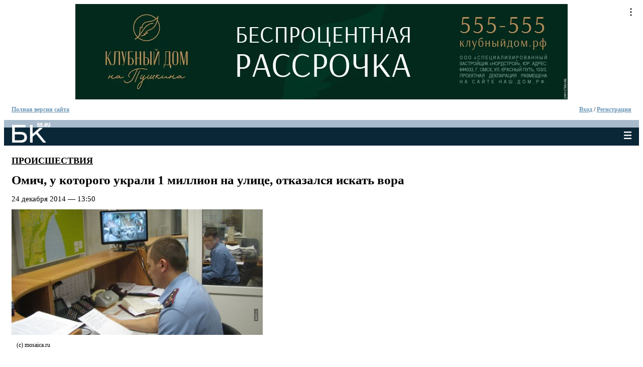

--- FILE ---
content_type: text/html; charset=utf-8
request_url: https://m.bk55.ru/news/article/44051/
body_size: 25696
content:
<!DOCTYPE html>
<html lang="ru">
<head>

<meta http-equiv="Content-Type" content="text/html; charset=utf-8">
<!-- 
	This website is powered by TYPO3 - inspiring people to share!
	TYPO3 is a free open source Content Management Framework initially created by Kasper Skaarhoj and licensed under GNU/GPL.
	TYPO3 is copyright 1998-2010 of Kasper Skaarhoj. Extensions are copyright of their respective owners.
	Information and contribution at http://typo3.com/ and http://typo3.org/
-->

<base href="https://m.bk55.ru/">


<meta name="generator" content="TYPO3 4.4 CMS">

<link rel="stylesheet" type="text/css" href="typo3temp/stylesheet_379314d941.css?1731325709" media="all">






<title>Омич, у которого украли 1 миллион на улице, отказался искать вора | Последние Новости Омска и Омской области | БК55</title>

<meta name="description" content="Омич, у которого украли 1 миллион на улице, отказался искать вора: Потерпевший неожиданно отказался давать показания и заявил, что произошло недоразумение." />

<meta name="keywords" content="кража, розыск, нападение, отказался, слезоточивый газ, миллион рублей, отказался, что, неожиданно, заявил, недоразумение, произошло, этого, показания, полицию, давать" />

<link rel="canonical" href="https://bk55.ru/news/article/44051/" >

<meta property="og:site_name"                content="БК55 - Последние Новости Омска и Омской области." />
<meta property="og:url"                content="https://bk55.ru/news/article/44051/" />
<meta property="og:type"               content="article" />
<meta property="og:title"              content="Омич, у которого украли 1 миллион на улице, отказался искать вора" />
<meta property="og:description"        content="Потерпевший неожиданно отказался давать показания и заявил, что произошло недоразумение." />
<meta property="og:image"     content="https://bk55.ru/fileadmin/bkinform/bk_info_big_44051.jpg" />
<meta property="og:image:width" content="285" />
<meta property="og:image:height" content="142" />

<meta property="fb:app_id" content="1976889169203083" /><link rel="shortcut icon" href="/fileadmin/icons/favicon.ico" />
<link rel="icon" href="/fileadmin/icons/favicon.ico" />
<link rel="apple-touch-icon" href="/fileadmin/icons/apple-touch-icon.png" />
<link rel="apple-touch-icon" sizes="57x57" href="/fileadmin/icons/apple-touch-icon-57x57.png" />
<link rel="apple-touch-icon" sizes="72x72" href="/fileadmin/icons/apple-touch-icon-72x72.png" />
<link rel="apple-touch-icon" sizes="76x76" href="/fileadmin/icons/apple-touch-icon-76x76.png" />
<link rel="apple-touch-icon" sizes="114x114" href="/fileadmin/icons/apple-touch-icon-114x114.png" />
<link rel="apple-touch-icon" sizes="120x120" href="/fileadmin/icons/apple-touch-icon-120x120.png" />
<link rel="apple-touch-icon" sizes="144x144" href="/fileadmin/icons/apple-touch-icon-144x144.png" />
<link rel="apple-touch-icon" sizes="152x152" href="/fileadmin/icons/apple-touch-icon-152x152.png" />
<meta http-equiv="X-UA-Compatible" content="IE=edge"><script type="text/javascript">(window.NREUM||(NREUM={})).init={ajax:{deny_list:["bam.nr-data.net"]},feature_flags:["soft_nav"]};(window.NREUM||(NREUM={})).loader_config={licenseKey:"538bf58ae6",applicationID:"36011174",browserID:"36089968"};;/*! For license information please see nr-loader-rum-1.308.0.min.js.LICENSE.txt */
(()=>{var e,t,r={163:(e,t,r)=>{"use strict";r.d(t,{j:()=>E});var n=r(384),i=r(1741);var a=r(2555);r(860).K7.genericEvents;const s="experimental.resources",o="register",c=e=>{if(!e||"string"!=typeof e)return!1;try{document.createDocumentFragment().querySelector(e)}catch{return!1}return!0};var d=r(2614),u=r(944),l=r(8122);const f="[data-nr-mask]",g=e=>(0,l.a)(e,(()=>{const e={feature_flags:[],experimental:{allow_registered_children:!1,resources:!1},mask_selector:"*",block_selector:"[data-nr-block]",mask_input_options:{color:!1,date:!1,"datetime-local":!1,email:!1,month:!1,number:!1,range:!1,search:!1,tel:!1,text:!1,time:!1,url:!1,week:!1,textarea:!1,select:!1,password:!0}};return{ajax:{deny_list:void 0,block_internal:!0,enabled:!0,autoStart:!0},api:{get allow_registered_children(){return e.feature_flags.includes(o)||e.experimental.allow_registered_children},set allow_registered_children(t){e.experimental.allow_registered_children=t},duplicate_registered_data:!1},browser_consent_mode:{enabled:!1},distributed_tracing:{enabled:void 0,exclude_newrelic_header:void 0,cors_use_newrelic_header:void 0,cors_use_tracecontext_headers:void 0,allowed_origins:void 0},get feature_flags(){return e.feature_flags},set feature_flags(t){e.feature_flags=t},generic_events:{enabled:!0,autoStart:!0},harvest:{interval:30},jserrors:{enabled:!0,autoStart:!0},logging:{enabled:!0,autoStart:!0},metrics:{enabled:!0,autoStart:!0},obfuscate:void 0,page_action:{enabled:!0},page_view_event:{enabled:!0,autoStart:!0},page_view_timing:{enabled:!0,autoStart:!0},performance:{capture_marks:!1,capture_measures:!1,capture_detail:!0,resources:{get enabled(){return e.feature_flags.includes(s)||e.experimental.resources},set enabled(t){e.experimental.resources=t},asset_types:[],first_party_domains:[],ignore_newrelic:!0}},privacy:{cookies_enabled:!0},proxy:{assets:void 0,beacon:void 0},session:{expiresMs:d.wk,inactiveMs:d.BB},session_replay:{autoStart:!0,enabled:!1,preload:!1,sampling_rate:10,error_sampling_rate:100,collect_fonts:!1,inline_images:!1,fix_stylesheets:!0,mask_all_inputs:!0,get mask_text_selector(){return e.mask_selector},set mask_text_selector(t){c(t)?e.mask_selector="".concat(t,",").concat(f):""===t||null===t?e.mask_selector=f:(0,u.R)(5,t)},get block_class(){return"nr-block"},get ignore_class(){return"nr-ignore"},get mask_text_class(){return"nr-mask"},get block_selector(){return e.block_selector},set block_selector(t){c(t)?e.block_selector+=",".concat(t):""!==t&&(0,u.R)(6,t)},get mask_input_options(){return e.mask_input_options},set mask_input_options(t){t&&"object"==typeof t?e.mask_input_options={...t,password:!0}:(0,u.R)(7,t)}},session_trace:{enabled:!0,autoStart:!0},soft_navigations:{enabled:!0,autoStart:!0},spa:{enabled:!0,autoStart:!0},ssl:void 0,user_actions:{enabled:!0,elementAttributes:["id","className","tagName","type"]}}})());var p=r(6154),m=r(9324);let h=0;const v={buildEnv:m.F3,distMethod:m.Xs,version:m.xv,originTime:p.WN},b={consented:!1},y={appMetadata:{},get consented(){return this.session?.state?.consent||b.consented},set consented(e){b.consented=e},customTransaction:void 0,denyList:void 0,disabled:!1,harvester:void 0,isolatedBacklog:!1,isRecording:!1,loaderType:void 0,maxBytes:3e4,obfuscator:void 0,onerror:void 0,ptid:void 0,releaseIds:{},session:void 0,timeKeeper:void 0,registeredEntities:[],jsAttributesMetadata:{bytes:0},get harvestCount(){return++h}},_=e=>{const t=(0,l.a)(e,y),r=Object.keys(v).reduce((e,t)=>(e[t]={value:v[t],writable:!1,configurable:!0,enumerable:!0},e),{});return Object.defineProperties(t,r)};var w=r(5701);const x=e=>{const t=e.startsWith("http");e+="/",r.p=t?e:"https://"+e};var R=r(7836),k=r(3241);const A={accountID:void 0,trustKey:void 0,agentID:void 0,licenseKey:void 0,applicationID:void 0,xpid:void 0},S=e=>(0,l.a)(e,A),T=new Set;function E(e,t={},r,s){let{init:o,info:c,loader_config:d,runtime:u={},exposed:l=!0}=t;if(!c){const e=(0,n.pV)();o=e.init,c=e.info,d=e.loader_config}e.init=g(o||{}),e.loader_config=S(d||{}),c.jsAttributes??={},p.bv&&(c.jsAttributes.isWorker=!0),e.info=(0,a.D)(c);const f=e.init,m=[c.beacon,c.errorBeacon];T.has(e.agentIdentifier)||(f.proxy.assets&&(x(f.proxy.assets),m.push(f.proxy.assets)),f.proxy.beacon&&m.push(f.proxy.beacon),e.beacons=[...m],function(e){const t=(0,n.pV)();Object.getOwnPropertyNames(i.W.prototype).forEach(r=>{const n=i.W.prototype[r];if("function"!=typeof n||"constructor"===n)return;let a=t[r];e[r]&&!1!==e.exposed&&"micro-agent"!==e.runtime?.loaderType&&(t[r]=(...t)=>{const n=e[r](...t);return a?a(...t):n})})}(e),(0,n.US)("activatedFeatures",w.B)),u.denyList=[...f.ajax.deny_list||[],...f.ajax.block_internal?m:[]],u.ptid=e.agentIdentifier,u.loaderType=r,e.runtime=_(u),T.has(e.agentIdentifier)||(e.ee=R.ee.get(e.agentIdentifier),e.exposed=l,(0,k.W)({agentIdentifier:e.agentIdentifier,drained:!!w.B?.[e.agentIdentifier],type:"lifecycle",name:"initialize",feature:void 0,data:e.config})),T.add(e.agentIdentifier)}},384:(e,t,r)=>{"use strict";r.d(t,{NT:()=>s,US:()=>u,Zm:()=>o,bQ:()=>d,dV:()=>c,pV:()=>l});var n=r(6154),i=r(1863),a=r(1910);const s={beacon:"bam.nr-data.net",errorBeacon:"bam.nr-data.net"};function o(){return n.gm.NREUM||(n.gm.NREUM={}),void 0===n.gm.newrelic&&(n.gm.newrelic=n.gm.NREUM),n.gm.NREUM}function c(){let e=o();return e.o||(e.o={ST:n.gm.setTimeout,SI:n.gm.setImmediate||n.gm.setInterval,CT:n.gm.clearTimeout,XHR:n.gm.XMLHttpRequest,REQ:n.gm.Request,EV:n.gm.Event,PR:n.gm.Promise,MO:n.gm.MutationObserver,FETCH:n.gm.fetch,WS:n.gm.WebSocket},(0,a.i)(...Object.values(e.o))),e}function d(e,t){let r=o();r.initializedAgents??={},t.initializedAt={ms:(0,i.t)(),date:new Date},r.initializedAgents[e]=t}function u(e,t){o()[e]=t}function l(){return function(){let e=o();const t=e.info||{};e.info={beacon:s.beacon,errorBeacon:s.errorBeacon,...t}}(),function(){let e=o();const t=e.init||{};e.init={...t}}(),c(),function(){let e=o();const t=e.loader_config||{};e.loader_config={...t}}(),o()}},782:(e,t,r)=>{"use strict";r.d(t,{T:()=>n});const n=r(860).K7.pageViewTiming},860:(e,t,r)=>{"use strict";r.d(t,{$J:()=>u,K7:()=>c,P3:()=>d,XX:()=>i,Yy:()=>o,df:()=>a,qY:()=>n,v4:()=>s});const n="events",i="jserrors",a="browser/blobs",s="rum",o="browser/logs",c={ajax:"ajax",genericEvents:"generic_events",jserrors:i,logging:"logging",metrics:"metrics",pageAction:"page_action",pageViewEvent:"page_view_event",pageViewTiming:"page_view_timing",sessionReplay:"session_replay",sessionTrace:"session_trace",softNav:"soft_navigations",spa:"spa"},d={[c.pageViewEvent]:1,[c.pageViewTiming]:2,[c.metrics]:3,[c.jserrors]:4,[c.spa]:5,[c.ajax]:6,[c.sessionTrace]:7,[c.softNav]:8,[c.sessionReplay]:9,[c.logging]:10,[c.genericEvents]:11},u={[c.pageViewEvent]:s,[c.pageViewTiming]:n,[c.ajax]:n,[c.spa]:n,[c.softNav]:n,[c.metrics]:i,[c.jserrors]:i,[c.sessionTrace]:a,[c.sessionReplay]:a,[c.logging]:o,[c.genericEvents]:"ins"}},944:(e,t,r)=>{"use strict";r.d(t,{R:()=>i});var n=r(3241);function i(e,t){"function"==typeof console.debug&&(console.debug("New Relic Warning: https://github.com/newrelic/newrelic-browser-agent/blob/main/docs/warning-codes.md#".concat(e),t),(0,n.W)({agentIdentifier:null,drained:null,type:"data",name:"warn",feature:"warn",data:{code:e,secondary:t}}))}},1687:(e,t,r)=>{"use strict";r.d(t,{Ak:()=>d,Ze:()=>f,x3:()=>u});var n=r(3241),i=r(7836),a=r(3606),s=r(860),o=r(2646);const c={};function d(e,t){const r={staged:!1,priority:s.P3[t]||0};l(e),c[e].get(t)||c[e].set(t,r)}function u(e,t){e&&c[e]&&(c[e].get(t)&&c[e].delete(t),p(e,t,!1),c[e].size&&g(e))}function l(e){if(!e)throw new Error("agentIdentifier required");c[e]||(c[e]=new Map)}function f(e="",t="feature",r=!1){if(l(e),!e||!c[e].get(t)||r)return p(e,t);c[e].get(t).staged=!0,g(e)}function g(e){const t=Array.from(c[e]);t.every(([e,t])=>t.staged)&&(t.sort((e,t)=>e[1].priority-t[1].priority),t.forEach(([t])=>{c[e].delete(t),p(e,t)}))}function p(e,t,r=!0){const s=e?i.ee.get(e):i.ee,c=a.i.handlers;if(!s.aborted&&s.backlog&&c){if((0,n.W)({agentIdentifier:e,type:"lifecycle",name:"drain",feature:t}),r){const e=s.backlog[t],r=c[t];if(r){for(let t=0;e&&t<e.length;++t)m(e[t],r);Object.entries(r).forEach(([e,t])=>{Object.values(t||{}).forEach(t=>{t[0]?.on&&t[0]?.context()instanceof o.y&&t[0].on(e,t[1])})})}}s.isolatedBacklog||delete c[t],s.backlog[t]=null,s.emit("drain-"+t,[])}}function m(e,t){var r=e[1];Object.values(t[r]||{}).forEach(t=>{var r=e[0];if(t[0]===r){var n=t[1],i=e[3],a=e[2];n.apply(i,a)}})}},1738:(e,t,r)=>{"use strict";r.d(t,{U:()=>g,Y:()=>f});var n=r(3241),i=r(9908),a=r(1863),s=r(944),o=r(5701),c=r(3969),d=r(8362),u=r(860),l=r(4261);function f(e,t,r,a){const f=a||r;!f||f[e]&&f[e]!==d.d.prototype[e]||(f[e]=function(){(0,i.p)(c.xV,["API/"+e+"/called"],void 0,u.K7.metrics,r.ee),(0,n.W)({agentIdentifier:r.agentIdentifier,drained:!!o.B?.[r.agentIdentifier],type:"data",name:"api",feature:l.Pl+e,data:{}});try{return t.apply(this,arguments)}catch(e){(0,s.R)(23,e)}})}function g(e,t,r,n,s){const o=e.info;null===r?delete o.jsAttributes[t]:o.jsAttributes[t]=r,(s||null===r)&&(0,i.p)(l.Pl+n,[(0,a.t)(),t,r],void 0,"session",e.ee)}},1741:(e,t,r)=>{"use strict";r.d(t,{W:()=>a});var n=r(944),i=r(4261);class a{#e(e,...t){if(this[e]!==a.prototype[e])return this[e](...t);(0,n.R)(35,e)}addPageAction(e,t){return this.#e(i.hG,e,t)}register(e){return this.#e(i.eY,e)}recordCustomEvent(e,t){return this.#e(i.fF,e,t)}setPageViewName(e,t){return this.#e(i.Fw,e,t)}setCustomAttribute(e,t,r){return this.#e(i.cD,e,t,r)}noticeError(e,t){return this.#e(i.o5,e,t)}setUserId(e,t=!1){return this.#e(i.Dl,e,t)}setApplicationVersion(e){return this.#e(i.nb,e)}setErrorHandler(e){return this.#e(i.bt,e)}addRelease(e,t){return this.#e(i.k6,e,t)}log(e,t){return this.#e(i.$9,e,t)}start(){return this.#e(i.d3)}finished(e){return this.#e(i.BL,e)}recordReplay(){return this.#e(i.CH)}pauseReplay(){return this.#e(i.Tb)}addToTrace(e){return this.#e(i.U2,e)}setCurrentRouteName(e){return this.#e(i.PA,e)}interaction(e){return this.#e(i.dT,e)}wrapLogger(e,t,r){return this.#e(i.Wb,e,t,r)}measure(e,t){return this.#e(i.V1,e,t)}consent(e){return this.#e(i.Pv,e)}}},1863:(e,t,r)=>{"use strict";function n(){return Math.floor(performance.now())}r.d(t,{t:()=>n})},1910:(e,t,r)=>{"use strict";r.d(t,{i:()=>a});var n=r(944);const i=new Map;function a(...e){return e.every(e=>{if(i.has(e))return i.get(e);const t="function"==typeof e?e.toString():"",r=t.includes("[native code]"),a=t.includes("nrWrapper");return r||a||(0,n.R)(64,e?.name||t),i.set(e,r),r})}},2555:(e,t,r)=>{"use strict";r.d(t,{D:()=>o,f:()=>s});var n=r(384),i=r(8122);const a={beacon:n.NT.beacon,errorBeacon:n.NT.errorBeacon,licenseKey:void 0,applicationID:void 0,sa:void 0,queueTime:void 0,applicationTime:void 0,ttGuid:void 0,user:void 0,account:void 0,product:void 0,extra:void 0,jsAttributes:{},userAttributes:void 0,atts:void 0,transactionName:void 0,tNamePlain:void 0};function s(e){try{return!!e.licenseKey&&!!e.errorBeacon&&!!e.applicationID}catch(e){return!1}}const o=e=>(0,i.a)(e,a)},2614:(e,t,r)=>{"use strict";r.d(t,{BB:()=>s,H3:()=>n,g:()=>d,iL:()=>c,tS:()=>o,uh:()=>i,wk:()=>a});const n="NRBA",i="SESSION",a=144e5,s=18e5,o={STARTED:"session-started",PAUSE:"session-pause",RESET:"session-reset",RESUME:"session-resume",UPDATE:"session-update"},c={SAME_TAB:"same-tab",CROSS_TAB:"cross-tab"},d={OFF:0,FULL:1,ERROR:2}},2646:(e,t,r)=>{"use strict";r.d(t,{y:()=>n});class n{constructor(e){this.contextId=e}}},2843:(e,t,r)=>{"use strict";r.d(t,{G:()=>a,u:()=>i});var n=r(3878);function i(e,t=!1,r,i){(0,n.DD)("visibilitychange",function(){if(t)return void("hidden"===document.visibilityState&&e());e(document.visibilityState)},r,i)}function a(e,t,r){(0,n.sp)("pagehide",e,t,r)}},3241:(e,t,r)=>{"use strict";r.d(t,{W:()=>a});var n=r(6154);const i="newrelic";function a(e={}){try{n.gm.dispatchEvent(new CustomEvent(i,{detail:e}))}catch(e){}}},3606:(e,t,r)=>{"use strict";r.d(t,{i:()=>a});var n=r(9908);a.on=s;var i=a.handlers={};function a(e,t,r,a){s(a||n.d,i,e,t,r)}function s(e,t,r,i,a){a||(a="feature"),e||(e=n.d);var s=t[a]=t[a]||{};(s[r]=s[r]||[]).push([e,i])}},3878:(e,t,r)=>{"use strict";function n(e,t){return{capture:e,passive:!1,signal:t}}function i(e,t,r=!1,i){window.addEventListener(e,t,n(r,i))}function a(e,t,r=!1,i){document.addEventListener(e,t,n(r,i))}r.d(t,{DD:()=>a,jT:()=>n,sp:()=>i})},3969:(e,t,r)=>{"use strict";r.d(t,{TZ:()=>n,XG:()=>o,rs:()=>i,xV:()=>s,z_:()=>a});const n=r(860).K7.metrics,i="sm",a="cm",s="storeSupportabilityMetrics",o="storeEventMetrics"},4234:(e,t,r)=>{"use strict";r.d(t,{W:()=>a});var n=r(7836),i=r(1687);class a{constructor(e,t){this.agentIdentifier=e,this.ee=n.ee.get(e),this.featureName=t,this.blocked=!1}deregisterDrain(){(0,i.x3)(this.agentIdentifier,this.featureName)}}},4261:(e,t,r)=>{"use strict";r.d(t,{$9:()=>d,BL:()=>o,CH:()=>g,Dl:()=>_,Fw:()=>y,PA:()=>h,Pl:()=>n,Pv:()=>k,Tb:()=>l,U2:()=>a,V1:()=>R,Wb:()=>x,bt:()=>b,cD:()=>v,d3:()=>w,dT:()=>c,eY:()=>p,fF:()=>f,hG:()=>i,k6:()=>s,nb:()=>m,o5:()=>u});const n="api-",i="addPageAction",a="addToTrace",s="addRelease",o="finished",c="interaction",d="log",u="noticeError",l="pauseReplay",f="recordCustomEvent",g="recordReplay",p="register",m="setApplicationVersion",h="setCurrentRouteName",v="setCustomAttribute",b="setErrorHandler",y="setPageViewName",_="setUserId",w="start",x="wrapLogger",R="measure",k="consent"},5289:(e,t,r)=>{"use strict";r.d(t,{GG:()=>s,Qr:()=>c,sB:()=>o});var n=r(3878),i=r(6389);function a(){return"undefined"==typeof document||"complete"===document.readyState}function s(e,t){if(a())return e();const r=(0,i.J)(e),s=setInterval(()=>{a()&&(clearInterval(s),r())},500);(0,n.sp)("load",r,t)}function o(e){if(a())return e();(0,n.DD)("DOMContentLoaded",e)}function c(e){if(a())return e();(0,n.sp)("popstate",e)}},5607:(e,t,r)=>{"use strict";r.d(t,{W:()=>n});const n=(0,r(9566).bz)()},5701:(e,t,r)=>{"use strict";r.d(t,{B:()=>a,t:()=>s});var n=r(3241);const i=new Set,a={};function s(e,t){const r=t.agentIdentifier;a[r]??={},e&&"object"==typeof e&&(i.has(r)||(t.ee.emit("rumresp",[e]),a[r]=e,i.add(r),(0,n.W)({agentIdentifier:r,loaded:!0,drained:!0,type:"lifecycle",name:"load",feature:void 0,data:e})))}},6154:(e,t,r)=>{"use strict";r.d(t,{OF:()=>c,RI:()=>i,WN:()=>u,bv:()=>a,eN:()=>l,gm:()=>s,mw:()=>o,sb:()=>d});var n=r(1863);const i="undefined"!=typeof window&&!!window.document,a="undefined"!=typeof WorkerGlobalScope&&("undefined"!=typeof self&&self instanceof WorkerGlobalScope&&self.navigator instanceof WorkerNavigator||"undefined"!=typeof globalThis&&globalThis instanceof WorkerGlobalScope&&globalThis.navigator instanceof WorkerNavigator),s=i?window:"undefined"!=typeof WorkerGlobalScope&&("undefined"!=typeof self&&self instanceof WorkerGlobalScope&&self||"undefined"!=typeof globalThis&&globalThis instanceof WorkerGlobalScope&&globalThis),o=Boolean("hidden"===s?.document?.visibilityState),c=/iPad|iPhone|iPod/.test(s.navigator?.userAgent),d=c&&"undefined"==typeof SharedWorker,u=((()=>{const e=s.navigator?.userAgent?.match(/Firefox[/\s](\d+\.\d+)/);Array.isArray(e)&&e.length>=2&&e[1]})(),Date.now()-(0,n.t)()),l=()=>"undefined"!=typeof PerformanceNavigationTiming&&s?.performance?.getEntriesByType("navigation")?.[0]?.responseStart},6389:(e,t,r)=>{"use strict";function n(e,t=500,r={}){const n=r?.leading||!1;let i;return(...r)=>{n&&void 0===i&&(e.apply(this,r),i=setTimeout(()=>{i=clearTimeout(i)},t)),n||(clearTimeout(i),i=setTimeout(()=>{e.apply(this,r)},t))}}function i(e){let t=!1;return(...r)=>{t||(t=!0,e.apply(this,r))}}r.d(t,{J:()=>i,s:()=>n})},6630:(e,t,r)=>{"use strict";r.d(t,{T:()=>n});const n=r(860).K7.pageViewEvent},7699:(e,t,r)=>{"use strict";r.d(t,{It:()=>a,KC:()=>o,No:()=>i,qh:()=>s});var n=r(860);const i=16e3,a=1e6,s="SESSION_ERROR",o={[n.K7.logging]:!0,[n.K7.genericEvents]:!1,[n.K7.jserrors]:!1,[n.K7.ajax]:!1}},7836:(e,t,r)=>{"use strict";r.d(t,{P:()=>o,ee:()=>c});var n=r(384),i=r(8990),a=r(2646),s=r(5607);const o="nr@context:".concat(s.W),c=function e(t,r){var n={},s={},u={},l=!1;try{l=16===r.length&&d.initializedAgents?.[r]?.runtime.isolatedBacklog}catch(e){}var f={on:p,addEventListener:p,removeEventListener:function(e,t){var r=n[e];if(!r)return;for(var i=0;i<r.length;i++)r[i]===t&&r.splice(i,1)},emit:function(e,r,n,i,a){!1!==a&&(a=!0);if(c.aborted&&!i)return;t&&a&&t.emit(e,r,n);var o=g(n);m(e).forEach(e=>{e.apply(o,r)});var d=v()[s[e]];d&&d.push([f,e,r,o]);return o},get:h,listeners:m,context:g,buffer:function(e,t){const r=v();if(t=t||"feature",f.aborted)return;Object.entries(e||{}).forEach(([e,n])=>{s[n]=t,t in r||(r[t]=[])})},abort:function(){f._aborted=!0,Object.keys(f.backlog).forEach(e=>{delete f.backlog[e]})},isBuffering:function(e){return!!v()[s[e]]},debugId:r,backlog:l?{}:t&&"object"==typeof t.backlog?t.backlog:{},isolatedBacklog:l};return Object.defineProperty(f,"aborted",{get:()=>{let e=f._aborted||!1;return e||(t&&(e=t.aborted),e)}}),f;function g(e){return e&&e instanceof a.y?e:e?(0,i.I)(e,o,()=>new a.y(o)):new a.y(o)}function p(e,t){n[e]=m(e).concat(t)}function m(e){return n[e]||[]}function h(t){return u[t]=u[t]||e(f,t)}function v(){return f.backlog}}(void 0,"globalEE"),d=(0,n.Zm)();d.ee||(d.ee=c)},8122:(e,t,r)=>{"use strict";r.d(t,{a:()=>i});var n=r(944);function i(e,t){try{if(!e||"object"!=typeof e)return(0,n.R)(3);if(!t||"object"!=typeof t)return(0,n.R)(4);const r=Object.create(Object.getPrototypeOf(t),Object.getOwnPropertyDescriptors(t)),a=0===Object.keys(r).length?e:r;for(let s in a)if(void 0!==e[s])try{if(null===e[s]){r[s]=null;continue}Array.isArray(e[s])&&Array.isArray(t[s])?r[s]=Array.from(new Set([...e[s],...t[s]])):"object"==typeof e[s]&&"object"==typeof t[s]?r[s]=i(e[s],t[s]):r[s]=e[s]}catch(e){r[s]||(0,n.R)(1,e)}return r}catch(e){(0,n.R)(2,e)}}},8362:(e,t,r)=>{"use strict";r.d(t,{d:()=>a});var n=r(9566),i=r(1741);class a extends i.W{agentIdentifier=(0,n.LA)(16)}},8374:(e,t,r)=>{r.nc=(()=>{try{return document?.currentScript?.nonce}catch(e){}return""})()},8990:(e,t,r)=>{"use strict";r.d(t,{I:()=>i});var n=Object.prototype.hasOwnProperty;function i(e,t,r){if(n.call(e,t))return e[t];var i=r();if(Object.defineProperty&&Object.keys)try{return Object.defineProperty(e,t,{value:i,writable:!0,enumerable:!1}),i}catch(e){}return e[t]=i,i}},9324:(e,t,r)=>{"use strict";r.d(t,{F3:()=>i,Xs:()=>a,xv:()=>n});const n="1.308.0",i="PROD",a="CDN"},9566:(e,t,r)=>{"use strict";r.d(t,{LA:()=>o,bz:()=>s});var n=r(6154);const i="xxxxxxxx-xxxx-4xxx-yxxx-xxxxxxxxxxxx";function a(e,t){return e?15&e[t]:16*Math.random()|0}function s(){const e=n.gm?.crypto||n.gm?.msCrypto;let t,r=0;return e&&e.getRandomValues&&(t=e.getRandomValues(new Uint8Array(30))),i.split("").map(e=>"x"===e?a(t,r++).toString(16):"y"===e?(3&a()|8).toString(16):e).join("")}function o(e){const t=n.gm?.crypto||n.gm?.msCrypto;let r,i=0;t&&t.getRandomValues&&(r=t.getRandomValues(new Uint8Array(e)));const s=[];for(var o=0;o<e;o++)s.push(a(r,i++).toString(16));return s.join("")}},9908:(e,t,r)=>{"use strict";r.d(t,{d:()=>n,p:()=>i});var n=r(7836).ee.get("handle");function i(e,t,r,i,a){a?(a.buffer([e],i),a.emit(e,t,r)):(n.buffer([e],i),n.emit(e,t,r))}}},n={};function i(e){var t=n[e];if(void 0!==t)return t.exports;var a=n[e]={exports:{}};return r[e](a,a.exports,i),a.exports}i.m=r,i.d=(e,t)=>{for(var r in t)i.o(t,r)&&!i.o(e,r)&&Object.defineProperty(e,r,{enumerable:!0,get:t[r]})},i.f={},i.e=e=>Promise.all(Object.keys(i.f).reduce((t,r)=>(i.f[r](e,t),t),[])),i.u=e=>"nr-rum-1.308.0.min.js",i.o=(e,t)=>Object.prototype.hasOwnProperty.call(e,t),e={},t="NRBA-1.308.0.PROD:",i.l=(r,n,a,s)=>{if(e[r])e[r].push(n);else{var o,c;if(void 0!==a)for(var d=document.getElementsByTagName("script"),u=0;u<d.length;u++){var l=d[u];if(l.getAttribute("src")==r||l.getAttribute("data-webpack")==t+a){o=l;break}}if(!o){c=!0;var f={296:"sha512-+MIMDsOcckGXa1EdWHqFNv7P+JUkd5kQwCBr3KE6uCvnsBNUrdSt4a/3/L4j4TxtnaMNjHpza2/erNQbpacJQA=="};(o=document.createElement("script")).charset="utf-8",i.nc&&o.setAttribute("nonce",i.nc),o.setAttribute("data-webpack",t+a),o.src=r,0!==o.src.indexOf(window.location.origin+"/")&&(o.crossOrigin="anonymous"),f[s]&&(o.integrity=f[s])}e[r]=[n];var g=(t,n)=>{o.onerror=o.onload=null,clearTimeout(p);var i=e[r];if(delete e[r],o.parentNode&&o.parentNode.removeChild(o),i&&i.forEach(e=>e(n)),t)return t(n)},p=setTimeout(g.bind(null,void 0,{type:"timeout",target:o}),12e4);o.onerror=g.bind(null,o.onerror),o.onload=g.bind(null,o.onload),c&&document.head.appendChild(o)}},i.r=e=>{"undefined"!=typeof Symbol&&Symbol.toStringTag&&Object.defineProperty(e,Symbol.toStringTag,{value:"Module"}),Object.defineProperty(e,"__esModule",{value:!0})},i.p="https://js-agent.newrelic.com/",(()=>{var e={374:0,840:0};i.f.j=(t,r)=>{var n=i.o(e,t)?e[t]:void 0;if(0!==n)if(n)r.push(n[2]);else{var a=new Promise((r,i)=>n=e[t]=[r,i]);r.push(n[2]=a);var s=i.p+i.u(t),o=new Error;i.l(s,r=>{if(i.o(e,t)&&(0!==(n=e[t])&&(e[t]=void 0),n)){var a=r&&("load"===r.type?"missing":r.type),s=r&&r.target&&r.target.src;o.message="Loading chunk "+t+" failed: ("+a+": "+s+")",o.name="ChunkLoadError",o.type=a,o.request=s,n[1](o)}},"chunk-"+t,t)}};var t=(t,r)=>{var n,a,[s,o,c]=r,d=0;if(s.some(t=>0!==e[t])){for(n in o)i.o(o,n)&&(i.m[n]=o[n]);if(c)c(i)}for(t&&t(r);d<s.length;d++)a=s[d],i.o(e,a)&&e[a]&&e[a][0](),e[a]=0},r=self["webpackChunk:NRBA-1.308.0.PROD"]=self["webpackChunk:NRBA-1.308.0.PROD"]||[];r.forEach(t.bind(null,0)),r.push=t.bind(null,r.push.bind(r))})(),(()=>{"use strict";i(8374);var e=i(8362),t=i(860);const r=Object.values(t.K7);var n=i(163);var a=i(9908),s=i(1863),o=i(4261),c=i(1738);var d=i(1687),u=i(4234),l=i(5289),f=i(6154),g=i(944),p=i(384);const m=e=>f.RI&&!0===e?.privacy.cookies_enabled;function h(e){return!!(0,p.dV)().o.MO&&m(e)&&!0===e?.session_trace.enabled}var v=i(6389),b=i(7699);class y extends u.W{constructor(e,t){super(e.agentIdentifier,t),this.agentRef=e,this.abortHandler=void 0,this.featAggregate=void 0,this.loadedSuccessfully=void 0,this.onAggregateImported=new Promise(e=>{this.loadedSuccessfully=e}),this.deferred=Promise.resolve(),!1===e.init[this.featureName].autoStart?this.deferred=new Promise((t,r)=>{this.ee.on("manual-start-all",(0,v.J)(()=>{(0,d.Ak)(e.agentIdentifier,this.featureName),t()}))}):(0,d.Ak)(e.agentIdentifier,t)}importAggregator(e,t,r={}){if(this.featAggregate)return;const n=async()=>{let n;await this.deferred;try{if(m(e.init)){const{setupAgentSession:t}=await i.e(296).then(i.bind(i,3305));n=t(e)}}catch(e){(0,g.R)(20,e),this.ee.emit("internal-error",[e]),(0,a.p)(b.qh,[e],void 0,this.featureName,this.ee)}try{if(!this.#t(this.featureName,n,e.init))return(0,d.Ze)(this.agentIdentifier,this.featureName),void this.loadedSuccessfully(!1);const{Aggregate:i}=await t();this.featAggregate=new i(e,r),e.runtime.harvester.initializedAggregates.push(this.featAggregate),this.loadedSuccessfully(!0)}catch(e){(0,g.R)(34,e),this.abortHandler?.(),(0,d.Ze)(this.agentIdentifier,this.featureName,!0),this.loadedSuccessfully(!1),this.ee&&this.ee.abort()}};f.RI?(0,l.GG)(()=>n(),!0):n()}#t(e,r,n){if(this.blocked)return!1;switch(e){case t.K7.sessionReplay:return h(n)&&!!r;case t.K7.sessionTrace:return!!r;default:return!0}}}var _=i(6630),w=i(2614),x=i(3241);class R extends y{static featureName=_.T;constructor(e){var t;super(e,_.T),this.setupInspectionEvents(e.agentIdentifier),t=e,(0,c.Y)(o.Fw,function(e,r){"string"==typeof e&&("/"!==e.charAt(0)&&(e="/"+e),t.runtime.customTransaction=(r||"http://custom.transaction")+e,(0,a.p)(o.Pl+o.Fw,[(0,s.t)()],void 0,void 0,t.ee))},t),this.importAggregator(e,()=>i.e(296).then(i.bind(i,3943)))}setupInspectionEvents(e){const t=(t,r)=>{t&&(0,x.W)({agentIdentifier:e,timeStamp:t.timeStamp,loaded:"complete"===t.target.readyState,type:"window",name:r,data:t.target.location+""})};(0,l.sB)(e=>{t(e,"DOMContentLoaded")}),(0,l.GG)(e=>{t(e,"load")}),(0,l.Qr)(e=>{t(e,"navigate")}),this.ee.on(w.tS.UPDATE,(t,r)=>{(0,x.W)({agentIdentifier:e,type:"lifecycle",name:"session",data:r})})}}class k extends e.d{constructor(e){var t;(super(),f.gm)?(this.features={},(0,p.bQ)(this.agentIdentifier,this),this.desiredFeatures=new Set(e.features||[]),this.desiredFeatures.add(R),(0,n.j)(this,e,e.loaderType||"agent"),t=this,(0,c.Y)(o.cD,function(e,r,n=!1){if("string"==typeof e){if(["string","number","boolean"].includes(typeof r)||null===r)return(0,c.U)(t,e,r,o.cD,n);(0,g.R)(40,typeof r)}else(0,g.R)(39,typeof e)},t),function(e){(0,c.Y)(o.Dl,function(t,r=!1){if("string"!=typeof t&&null!==t)return void(0,g.R)(41,typeof t);const n=e.info.jsAttributes["enduser.id"];r&&null!=n&&n!==t?(0,a.p)(o.Pl+"setUserIdAndResetSession",[t],void 0,"session",e.ee):(0,c.U)(e,"enduser.id",t,o.Dl,!0)},e)}(this),function(e){(0,c.Y)(o.nb,function(t){if("string"==typeof t||null===t)return(0,c.U)(e,"application.version",t,o.nb,!1);(0,g.R)(42,typeof t)},e)}(this),function(e){(0,c.Y)(o.d3,function(){e.ee.emit("manual-start-all")},e)}(this),function(e){(0,c.Y)(o.Pv,function(t=!0){if("boolean"==typeof t){if((0,a.p)(o.Pl+o.Pv,[t],void 0,"session",e.ee),e.runtime.consented=t,t){const t=e.features.page_view_event;t.onAggregateImported.then(e=>{const r=t.featAggregate;e&&!r.sentRum&&r.sendRum()})}}else(0,g.R)(65,typeof t)},e)}(this),this.run()):(0,g.R)(21)}get config(){return{info:this.info,init:this.init,loader_config:this.loader_config,runtime:this.runtime}}get api(){return this}run(){try{const e=function(e){const t={};return r.forEach(r=>{t[r]=!!e[r]?.enabled}),t}(this.init),n=[...this.desiredFeatures];n.sort((e,r)=>t.P3[e.featureName]-t.P3[r.featureName]),n.forEach(r=>{if(!e[r.featureName]&&r.featureName!==t.K7.pageViewEvent)return;if(r.featureName===t.K7.spa)return void(0,g.R)(67);const n=function(e){switch(e){case t.K7.ajax:return[t.K7.jserrors];case t.K7.sessionTrace:return[t.K7.ajax,t.K7.pageViewEvent];case t.K7.sessionReplay:return[t.K7.sessionTrace];case t.K7.pageViewTiming:return[t.K7.pageViewEvent];default:return[]}}(r.featureName).filter(e=>!(e in this.features));n.length>0&&(0,g.R)(36,{targetFeature:r.featureName,missingDependencies:n}),this.features[r.featureName]=new r(this)})}catch(e){(0,g.R)(22,e);for(const e in this.features)this.features[e].abortHandler?.();const t=(0,p.Zm)();delete t.initializedAgents[this.agentIdentifier]?.features,delete this.sharedAggregator;return t.ee.get(this.agentIdentifier).abort(),!1}}}var A=i(2843),S=i(782);class T extends y{static featureName=S.T;constructor(e){super(e,S.T),f.RI&&((0,A.u)(()=>(0,a.p)("docHidden",[(0,s.t)()],void 0,S.T,this.ee),!0),(0,A.G)(()=>(0,a.p)("winPagehide",[(0,s.t)()],void 0,S.T,this.ee)),this.importAggregator(e,()=>i.e(296).then(i.bind(i,2117))))}}var E=i(3969);class I extends y{static featureName=E.TZ;constructor(e){super(e,E.TZ),f.RI&&document.addEventListener("securitypolicyviolation",e=>{(0,a.p)(E.xV,["Generic/CSPViolation/Detected"],void 0,this.featureName,this.ee)}),this.importAggregator(e,()=>i.e(296).then(i.bind(i,9623)))}}new k({features:[R,T,I],loaderType:"lite"})})()})();</script>
<meta name="viewport" content="width=device-width, initial-scale=1">

<!-- Bootstrap core CSS -->
<link href="/fileadmin/jscript/bootstrap-3.3.6-dist/css/bootstrap.min.css" rel="stylesheet">
<link href="/fileadmin/templates/styles/style.mobile.css" rel="stylesheet">

<meta name='yandex-verification' content='6016d68e2ea515e1' />
<link rel="alternate" hreflang="ru" href="https://m.bk55.ru/" />

<!-- AdFox -->
<script>window.yaContextCb = window.yaContextCb || []</script>
<script src="https://yandex.ru/ads/system/context.js" async></script>
<!-- AdFox -->




</head>
<body>


<div class="pagewrap">

    <!--LiveInternet counter--><script>
    new Image().src = "https://counter.yadro.ru/hit;bk55ru?r"+
        escape(document.referrer)+((typeof(screen)=="undefined")?"":
            ";s"+screen.width+"*"+screen.height+"*"+(screen.colorDepth?
                screen.colorDepth:screen.pixelDepth))+";u"+escape(document.URL)+
        ";h"+escape(document.title.substring(0,150))+
        ";"+Math.random();</script><!--/LiveInternet-->

    <div class="banner-cont-centred">
<!--AdFox START-->
<div id="adfox_172975440718723946"></div>
<script>
    <!-- Площадка: mobile.БК55 / Новость / Mobile. Новость. Растяжка. -->
    window.yaContextCb.push(()=>{
        Ya.adfoxCode.create({
            ownerId: 11628234,
            containerId: 'adfox_172975440718723946',
            params: {
                p1: 'depms', p2: 'y', 
            },
            
        })
    })
</script>
</div>

    <div class="main-layer">

        <div style="margin: 10px 0;">
            <div class="container-top-header">
                <div style="margin-left: 15px;  font-size: 12px; float:left;">
                    <a href="https://bk55.ru" style="color: #6b96b5; font-weight: bold;">Полная версия сайта</a>
                </div>
                <div style="margin-right: 0;  font-size: 12px; float:right;">
                    <a class="login" href="/enter/">Вход</a>&nbsp;/&nbsp;<a class="login" style="margin-right: 15px;" href="/enter/user/?tx_srfeuserregister_pi1%5Bcmd%5D=create">Регистрация</a>
                </div>
                <div style="clear:both;"></div>
            </div>
        </div>

        <!-- Static navbar -->
        <nav class="navbar navbar-default navbar-bk55">
            <div class="container-header">
                <div style="margin: 0 15px;">
                    <div class="navbar-header2">
                        <button type="button" class="navbar-toggle2"></button>
                        <a class="navbar-brand2" href="/">
                            <img src="/fileadmin/templates/styles/img/logo.png" alt="Посление Новости Омск и Омской области - Бизнес Курс. Омск. БК55.ru">
                        </a>
                    </div>
                </div>
            </div>
        </nav>

        <div class="container-main">

        <div id="c190" class="csc-default" ><div class="tx-bkinform-pi1">
		<div style="background-color: rgb(247, 62, 62);padding:10px; display: none;" id="fix_mobile_version_div">
<p class="text-center" style="color:#feffbe;font-weight: bold;" id="fix_mobile_version_text"></p>
<p class="text-center">
<button class="btn " type="button" id="fix_mobile_version_link_firsttime">ДА</button>
<button class="btn " type="button" id="fix_mobile_version_link_help">Подробнее...</button>
<br><br>
<button class="btn " type="button" id="unfix_mobile_version_link_firsttime">МНЕ НУЖНА ПОЛНАЯ ВЕРСИЯ</button>
</p>
</div><script  >
    function SetRating(rating) {
        // создаем объект xmlhttp
        var xmlhttp;
        try {
            xmlhttp = new ActiveXObject("Msxml2.XMLHTTP");
        } catch (e) {
            try {
                xmlhttp = new ActiveXObject("Microsoft.XMLHTTP");
            } catch (e) {
                xmlhttp = false;
            }
        }
        if (!xmlhttp && typeof XMLHttpRequest != "undefined") {
            xmlhttp = new XMLHttpRequest();
        }

        // отправляем запрос на сервак и ждем ответа
        if (xmlhttp) {
            var params = "rating=" + encodeURIComponent(rating);
            xmlhttp.open("POST", this.location.href, true)
            xmlhttp.setRequestHeader("Content-Type", "application/x-www-form-urlencoded");
            xmlhttp.onreadystatechange = function () {
                if (xmlhttp.readyState == 4) {
                    if (xmlhttp.status == 200) {
                        data = xmlhttp.responseText;
                    }
                } else {
                    data = "...[" + xmlhttp.readyState + "]";
                }
                document.getElementById("rating").innerHTML = data;
            };
            xmlhttp.send(params);
        }
    }

    function sw_block(id) {
        el = document.getElementById(id);
        if (el.style.display == "none") {
            el.style.display = "block";
        } else {
            el.style.display = "none";
        }
    }
</script>
<div class="TahomaClass">
    <div class="article">
        <div class="article-header">
    <div class="article-rubric"><a href="/news/rubric/proischestwiya_v_Omske//">Происшествия</a></div>
    
    <h1>Омич, у которого украли 1 миллион на улице, отказался искать вора</h1><div class='article-date'>24 декабря 2014 &mdash; 13:50</div>
</div>        <div id="divcontnews">
            <div class="article-mainimage-cont">
<a href="/fileadmin/bkinform/bk_info_orig_44051.jpg" class="zoomCL zoom2014" data-size="550x275"><img src="/fileadmin/bkinform/bk_info_orig_44051.jpg" alt = "" /></a><div class="article-mainimage-title"><span class="glyphicon glyphicon-stop" aria-hidden="true" style=""></span>(с) mosaica.ru</div>
</div>            <div class="article-body">

<p class=" lead-from-p-first"><strong>Потерпевший неожиданно отказался давать показания и заявил, что произошло недоразумение.</strong></p>  <p>Мужчина, заявивший в полицию о разбойном нападении, внезапно отказался искать преступника.</p>  <p>Напомним, речь идет об инциденте, случившемся вчера возле дома по улице Малиновского. На мужчину напал неизвестный и, применив баллончик со слезоточивым газом, похитил 1 миллион рублей наличными. После этого потерпевший позвонил в полицию.</p>  <p>Стражам порядка он сообщил, что до нападения собирался ехать в аэропорт. По оставленным на снегу следам полицейские предположили, что злоумышленник сознательно дожидался свою жертву. После этого силовики предложили потерпевшему написать заявление.</p><div class="bigBannerInText-cont">
    <div class="bigBannerInText">
    
<!--AdFox START-->
<div id="adfox_175127144021373946"></div>
<script>
    <!-- Площадка: mobile.bk55 / Новость / Mobile. Статья. В тексте новости -->
    window.yaContextCb.push(()=>{
        Ya.adfoxCode.create({
            ownerId: 11628234,
            containerId: 'adfox_175127144021373946',
            params: {
                p1: 'dijox', p2: 'jeog', 
            },
            
        })
    })
</script>

    </div>
</div>  <p>Однако, как передает «Вечерний Омск», мужчина неожиданно заявил, что произошло недоразумение, и отказался от каких-либо показаний, сославшись на статью 51 Конституции, дающую право не свидетельствовать против себя, супруги и близких родственников.</p>  <p>Анна Давыдова</p>
<div></div>
</div>                        <div style="clear:both;"></div>
        </div>
        <div style="font-weight:bold;font-size: 15px;">
            Будьте в курсе последних новостей Омска и Омской области. Подпишитесь на телеграм-канал БК55 по этой <a href="https://t.me/bk55_news" target="_blank" style="text-decoration: underline;"">ссылке</a>.
        </div>

    </div>
        <!-- *************** -->
<!-- Root element of PhotoSwipe. Must have class pswp. -->
<div class="pswp" tabindex="-1" role="dialog" aria-hidden="true">

    <!-- Background of PhotoSwipe.
         It's a separate element as animating opacity is faster than rgba(). -->
    <div class="pswp__bg"></div>

    <!-- Slides wrapper with overflow:hidden. -->
    <div class="pswp__scroll-wrap">

        <!-- Container that holds slides.
            PhotoSwipe keeps only 3 of them in the DOM to save memory.
            Don't modify these 3 pswp__item elements, data is added later on. -->
        <div class="pswp__container">
            <div class="pswp__item"></div>
            <div class="pswp__item"></div>
            <div class="pswp__item"></div>
        </div>

        <!-- Default (PhotoSwipeUI_Default) interface on top of sliding area. Can be changed. -->
        <div class="pswp__ui pswp__ui--hidden">

            <div class="pswp__top-bar">

                <!--  Controls are self-explanatory. Order can be changed. -->

                <div class="pswp__counter"></div>

                <button class="pswp__button pswp__button--close" title="Close (Esc)"></button>

                <button class="pswp__button pswp__button--share" title="Share"></button>

                <button class="pswp__button pswp__button--fs" title="Toggle fullscreen"></button>

                <button class="pswp__button pswp__button--zoom" title="Zoom in/out"></button>

                <!-- Preloader demo http://codepen.io/dimsemenov/pen/yyBWoR -->
                <!-- element will get class pswp__preloader--active when preloader is running -->
                <div class="pswp__preloader">
                    <div class="pswp__preloader__icn">
                      <div class="pswp__preloader__cut">
                        <div class="pswp__preloader__donut"></div>
                      </div>
                    </div>
                </div>
            </div>

            <div class="pswp__share-modal pswp__share-modal--hidden pswp__single-tap">
                <div class="pswp__share-tooltip"></div>
            </div>

            <button class="pswp__button pswp__button--arrow--left" title="Previous (arrow left)">
            </button>

            <button class="pswp__button pswp__button--arrow--right" title="Next (arrow right)">
            </button>

            <div class="pswp__caption">
                <div class="pswp__caption__center"></div>
            </div>

        </div>

    </div>

</div>
    <div style="height: 24px;"></div>
    <div class="banner-cont-centred" style="margin-bottom:20px;">
<!--AdFox START-->
<div id="adfox_166738306988729170"></div>
<script>
    <!-- Площадка: mobile.bk55 / Новость / Mobile. Статья. Под статьей перед социалками -->
    window.yaContextCb.push(()=>{
        Ya.adfoxCode.create({
            ownerId: 11628234,
            containerId: 'adfox_166738306988729170',
            params: {
                p1: 'delcv', p2: 'jeog', 
            },
            
        })
    })
</script>
</div>    <div style="height: 24px;"></div>
    <div class="article-nview-ncomment-cont">
    <a class="view" style="margin-top:6px;margin-left:0;">7031</a>
    <a href="/news/article/44051/#comm" class="comment" style="margin-top:6px;margin-right: 6px;">6</a>
</div>        <div class="article-share-cont">
        <div class="ya-share2" data-services="vkontakte,facebook,odnoklassniki,moimir,gplus,twitter,evernote,lj,tumblr,viber,whatsapp,skype,telegram" data-limit="12"></div>
    </div>    <div class="clearfix"></div>
    <div class="article-prev-next-cont">
<a href="/news/article/44049/?source=" class="article-prev-link"><span class="glyphicon glyphicon-menu-left" aria-hidden="true" style=""></span><span class="link-text">Предыдущий материал</span></a>
<a href="/news/article/44052/?source=" class="article-next-link"><span class="glyphicon glyphicon-menu-right" aria-hidden="true" style=""></span><span class="link-text">Следующий материал</span></a>
</div>                 <div class="article-relatedlist-cont">
            <h5>ПО ТЕМЕ:</h5>
            <ul>
                         <li><a href="/news/article/251899/">На Московке семейная пара промышляла кражами из магазинов</a></li>             <li><a href="/news/article/251586/">«Вернуть не решился»: молодой омич похитил таблички со стены Центра «Эрмитаж-Сибирь»</a></li>             <li><a href="/news/article/251545/">Омичку обвиняют в хищении лотерейных билетов на 336 тысяч рублей</a></li>
            </ul>
         </div>    <div class="banner-cont-centred" style="margin-bottom:20px;">
<!--AdFox START-->
<div id="adfox_166738286445587916"></div>
<script>
    <!-- Площадка: mobile.bk55 / Новость / Mobile. Статья. Под статьей после связных новостей -->
    window.yaContextCb.push(()=>{
        Ya.adfoxCode.create({
            ownerId: 11628234,
            containerId: 'adfox_166738286445587916',
            params: {
                p1: 'delda', p2: 'jeog', 
            },
            
        })
    })
</script>
</div>    
            <div class="bso_cont">
                <ul class="bso_top_r_or_c_title">
                    <li id="bso_top_readed_title_item">ПОПУЛЯРНОЕ</li>
                    <li id="bso_top_commented_title_item">ОБСУЖДАЕМОЕ</li>
                </ul>
                <div class="bso_top_r_or_c_loading_cont"></div>
                <div class="clearfix "></div>
                <div id="bso_top_readed_cont">
                            <ul class="bso_list" id="most_readed">
            <li class="list_item"><a href="/news/article/252435/"><span class="item_img_cont"><img src="/fileadmin/image_cache/fileadmin/bkinform/bk_info_252435_big_1768414980_fitcrop_120_90.jpg" class="item_img" ></span><span class="item_name">Производимыми в Омске напитками заинтересовались в Китае</span></a></li><li class="list_item"><a href="/news/article/252443/"><span class="item_img_cont"><img src="/fileadmin/image_cache/fileadmin/bkinform/bk_info_252443_big_1768453249_fitcrop_120_90.jpg" class="item_img" ></span><span class="item_name">В Омске поддержали проект строительства транспортно-логистического комплекса на железной дороге</span></a></li><li class="list_item"><a href="/news/article/252486/"><span class="item_img_cont"><img src="/fileadmin/image_cache/fileadmin/bkinform/bk_info_252486_big_1768544470_fitcrop_120_90.jpg" class="item_img" ></span><span class="item_name">В Омске на Волгоградской ввели в строй ТК, где планировался крупный фудкорт</span></a></li>
        </ul>
                </div>
                <div id="bso_top_commented_cont">
                            <ul class="bso_list" id="most_commented">
            <li class="list_item"><a href="/news/article/252433/"><span class="item_img_cont"><img src="/fileadmin/image_cache/fileadmin/bkinform/bk_info_252433_big_1768411627_fitcrop_120_90.jpg" class="item_img" ></span><span class="item_name">Омск — один из двух городов-миллионников, где в январе дорожает аренда</span></a></li><li class="list_item"><a href="/news/article/252435/"><span class="item_img_cont"><img src="/fileadmin/image_cache/fileadmin/bkinform/bk_info_252435_big_1768414980_fitcrop_120_90.jpg" class="item_img" ></span><span class="item_name">Производимыми в Омске напитками заинтересовались в Китае</span></a></li><li class="list_item"><a href="/news/article/252432/"><span class="item_img_cont"><img src="/fileadmin/image_cache/fileadmin/bkinform/bk_info_252432_big_1768406988_fitcrop_120_90.jpg" class="item_img" ></span><span class="item_name">«АвтоВАЗ» рассчитывает на значительный рост выпуска авто</span></a></li>
        </ul>
                </div>
            </div>
    <div class="banner-cont-centred" style="margin-bottom:20px;">
<!--AdFox START-->
<div id="adfox_166738295911889956"></div>
<script>
    <!-- Площадка: mobile.bk55 / Новость / Mobile. Статья. Перед комментариями -->
    window.yaContextCb.push(()=>{
        Ya.adfoxCode.create({
            ownerId: 11628234,
            containerId: 'adfox_166738295911889956',
            params: {
                p1: 'deldb', p2: 'jeog', 
            },
            
        })
    })
</script>
</div>    <a name="comm"></a><a name="comment"></a><a name="comments"></a><div id="show-comment" class="article-comments-form" style="display:block;">
    
</div>
<div class="article-comments-items">                <div class="article-comment-item" id="comment306965">
                                <div class="comment-actions-cont">
                    <div class="commentplus" id="commentplus306965"
                         data-id="306965"><img
                            src="/fileadmin/images/comments/thumbs-up2.png"
                            style="vertical-align: text-bottom; margin-right: 6px; width:17px;"/><span
                            style=" width: 25px;  display: inline-block;">0</span>
                    </div>
                                        <div class="commentminus" id="commentminus306965"
                         data-id="306965"
                         style="color:#102737;font-weight: bold;  cursor: pointer;"><img
                            src="/fileadmin/images/comments/thumbs-down2.png"
                            style="vertical-align: middle; margin-right: 6px;width:17px;"/><span
                            style=" width: 25px;  display: inline-block;">0</span>
                    </div>
            </div>
                    <div class="comment-body">
                        <div class="comment-author"><span
                                class="comment-author-name">омич</span><span
                                class="comment-dt">24.12.2014 14:13:18</span></div>
                        <div class="comment-text">видимо, это и был близкий родственник, хорошо осведомленный</div>
                    </div>
                    <div style="clear:both;"></div>
                    <div class="comment-links">
                        
                        <a href="/news/article/44051/#comment306965">Ссылка</a>
                    </div>
                </div>                <div class="article-comment-item" id="comment306980">
                                <div class="comment-actions-cont">
                    <div class="commentplus" id="commentplus306980"
                         data-id="306980"><img
                            src="/fileadmin/images/comments/thumbs-up2.png"
                            style="vertical-align: text-bottom; margin-right: 6px; width:17px;"/><span
                            style=" width: 25px;  display: inline-block;">0</span>
                    </div>
                                        <div class="commentminus" id="commentminus306980"
                         data-id="306980"
                         style="color:#102737;font-weight: bold;  cursor: pointer;"><img
                            src="/fileadmin/images/comments/thumbs-down2.png"
                            style="vertical-align: middle; margin-right: 6px;width:17px;"/><span
                            style=" width: 25px;  display: inline-block;">0</span>
                    </div>
            </div>
                    <div class="comment-body">
                        <div class="comment-author"><span
                                class="comment-author-name">умная курица</span><span
                                class="comment-dt">24.12.2014 14:50:41</span></div>
                        <div class="comment-text">Кража по сговору. И потом, свидетельствовать против себя означает давать показания про свои действия. Про злоумышленника давать показания можно. Если горе-жертва не хочет расследования, надо было просто отозвать заявление из полиции, если оно вообще написано. Как-то так.</div>
                    </div>
                    <div style="clear:both;"></div>
                    <div class="comment-links">
                        
                        <a href="/news/article/44051/#comment306980">Ссылка</a>
                    </div>
                </div>                <div class="article-comment-item" id="comment306989">
                                <div class="comment-actions-cont">
                    <div class="commentplus" id="commentplus306989"
                         data-id="306989"><img
                            src="/fileadmin/images/comments/thumbs-up2.png"
                            style="vertical-align: text-bottom; margin-right: 6px; width:17px;"/><span
                            style=" width: 25px;  display: inline-block;">0</span>
                    </div>
                                        <div class="commentminus" id="commentminus306989"
                         data-id="306989"
                         style="color:#102737;font-weight: bold;  cursor: pointer;"><img
                            src="/fileadmin/images/comments/thumbs-down2.png"
                            style="vertical-align: middle; margin-right: 6px;width:17px;"/><span
                            style=" width: 25px;  display: inline-block;">0</span>
                    </div>
            </div>
                    <div class="comment-body">
                        <div class="comment-author"><span
                                class="comment-author-name">никас</span><span
                                class="comment-dt">24.12.2014 15:24:59</span></div>
                        <div class="comment-text">Супруга &quot;вырвала &quot; алименты!!!!</div>
                    </div>
                    <div style="clear:both;"></div>
                    <div class="comment-links">
                        
                        <a href="/news/article/44051/#comment306989">Ссылка</a>
                    </div>
                </div>                <div class="article-comment-item" id="comment307012">
                                <div class="comment-actions-cont">
                    <div class="commentplus" id="commentplus307012"
                         data-id="307012"><img
                            src="/fileadmin/images/comments/thumbs-up2.png"
                            style="vertical-align: text-bottom; margin-right: 6px; width:17px;"/><span
                            style=" width: 25px;  display: inline-block;">0</span>
                    </div>
                                        <div class="commentminus" id="commentminus307012"
                         data-id="307012"
                         style="color:#102737;font-weight: bold;  cursor: pointer;"><img
                            src="/fileadmin/images/comments/thumbs-down2.png"
                            style="vertical-align: middle; margin-right: 6px;width:17px;"/><span
                            style=" width: 25px;  display: inline-block;">0</span>
                    </div>
            </div>
                    <div class="comment-body">
                        <div class="comment-author"><span
                                class="comment-author-name">валерий</span><span
                                class="comment-dt">24.12.2014 16:28:14</span></div>
                        <div class="comment-text">Скорее всего это был обналичник</div>
                    </div>
                    <div style="clear:both;"></div>
                    <div class="comment-links">
                        
                        <a href="/news/article/44051/#comment307012">Ссылка</a>
                    </div>
                </div>                <div class="article-comment-item" id="comment307029">
                                <div class="comment-actions-cont">
                    <div class="commentplus" id="commentplus307029"
                         data-id="307029"><img
                            src="/fileadmin/images/comments/thumbs-up2.png"
                            style="vertical-align: text-bottom; margin-right: 6px; width:17px;"/><span
                            style=" width: 25px;  display: inline-block;">0</span>
                    </div>
                                        <div class="commentminus" id="commentminus307029"
                         data-id="307029"
                         style="color:#102737;font-weight: bold;  cursor: pointer;"><img
                            src="/fileadmin/images/comments/thumbs-down2.png"
                            style="vertical-align: middle; margin-right: 6px;width:17px;"/><span
                            style=" width: 25px;  display: inline-block;">0</span>
                    </div>
            </div>
                    <div class="comment-body">
                        <div class="comment-author"><span
                                class="comment-author-name">о</span><span
                                class="comment-dt">24.12.2014 16:54:33</span></div>
                        <div class="comment-text">Наши люди с мильоном за хлебом не ходят .</div>
                    </div>
                    <div style="clear:both;"></div>
                    <div class="comment-links">
                        
                        <a href="/news/article/44051/#comment307029">Ссылка</a>
                    </div>
                </div>                <div class="article-comment-item" id="comment307355">
                                <div class="comment-actions-cont">
                    <div class="commentplus" id="commentplus307355"
                         data-id="307355"><img
                            src="/fileadmin/images/comments/thumbs-up2.png"
                            style="vertical-align: text-bottom; margin-right: 6px; width:17px;"/><span
                            style=" width: 25px;  display: inline-block;">0</span>
                    </div>
                                        <div class="commentminus" id="commentminus307355"
                         data-id="307355"
                         style="color:#102737;font-weight: bold;  cursor: pointer;"><img
                            src="/fileadmin/images/comments/thumbs-down2.png"
                            style="vertical-align: middle; margin-right: 6px;width:17px;"/><span
                            style=" width: 25px;  display: inline-block;">0</span>
                    </div>
            </div>
                    <div class="comment-body">
                        <div class="comment-author"><span
                                class="comment-author-name">Анатолий Сибирский</span><span
                                class="comment-dt">25.12.2014 14:17:46</span></div>
                        <div class="comment-text">А может потерпевший был должен. Таким способом забрали долг. А если полиция начнёт &quot;копать&quot;,то потерпевший, видимо, далеко не &quot;пушистый&quot;.</div>
                    </div>
                    <div style="clear:both;"></div>
                    <div class="comment-links">
                        
                        <a href="/news/article/44051/#comment307355">Ссылка</a>
                    </div>
                </div></div>    <script >

    // Другие материалы

    function getRubricPageAjax() {

        $('#pageRubricPage').empty();

        var page = $('#pageRubricPage').data('pageid');
        page = parseInt(page);

        if (page > 0) {
            $.ajax({
                method: "GET",
                url: "/news/rubric/page/" + page + "/?ajax=1",
                dataType: "json"
            })
                .done(function (data) {
                    if (data) {
                        console.log(data);
                        for (var i = 0; i < data.length; i++) {

                            console.log(data[i].title, data[i].id);

                            var rItemHtml = '' +
                                '<div class="rubric-item">' +
                                '<div class="rubric-item-title">' +
                                '<a href="/news/rubric/'+ data[i].rubric_alias+'/?source='+data[i].rubric_alias+'">' + data[i].rubric_name + '<span class="rubric-arrow-icon"></span>' +
                                '</a>' +
                                '</div>' +
                                '<div>' +
                                '<div class="clearfix">' +
                                '<div style="float:left;width:100px;height:85px;">' +
                                '<a href="/news/article/'+data[i].id+'/?source='+data[i].rubric_alias+'">' +
                                '<img src="//m.bk55.ru/fileadmin/bkinform/'+data[i].image_small +'" alt="'+data[i].title +'">' +
                                '</a>' +
                                '</div>' +
                                '<a style="margin-left:100px;display: block;" href="/news/article/'+data[i].id +'/?source='+data[i].rubric_alias+'">'+data[i].title +'</a>' +
                                '</div>' +
                                '</div>' +
                                '</div>';

                            $('#pageRubricPage').append(rItemHtml);
                        }
                    }
                });
        }
    }

    function nextRubricPage() {
        var page = $('#pageRubricPage').data('pageid');
        page = parseInt(page);
        console.log('page', page);
        page = page + 1;
        $('#pageRubricPage').data('pageid', page);
        getRubricPageAjax();
        if (page <= 1) {
            $('#prevRubricPage').hide();
        } else {
            $('#prevRubricPage').show();
        }
    }

    function prevRubricPage() {
        var page = $('#pageRubricPage').data('pageid');
        page = parseInt(page);
        if (page > 1) {
            console.log('page', page);
            page = page - 1;
            $('#pageRubricPage').data('pageid', page);
            getRubricPageAjax();
        }
        if (page <= 1) {
            $('#prevRubricPage').hide();
        } else {
            $('#prevRubricPage').show();
        }
    }

</script>

<div class="rubrics1-block" id="pageRubricPage" data-pageid="1">
        <div class="rubric-item">
        <div class="rubric-item-title">
            <a href="/news/rubric/politika_vlast_v_Omske/">
                Политика и власть <span class="rubric-arrow-icon"></span>
            </a>
        </div>
        <div>
            <div class="clearfix">
                <div style="float:left;width:100px;height:85px;">
                    <a href="/news/article/252650/?source=politika_vlast_v_Omske">
                        <img src="//m.bk55.ru/fileadmin/bkinform/bk_info_252650_small_1769015184.jpg" alt="Участники омской программы «ПРОдвижение ГЕРОЕВ» пройдут промежуточную аттестацию">
                    </a>
                </div>
                
                <div style="margin-left:100px;display: block;"><a href="/news/article/252650/?source=politika_vlast_v_Omske">Участники омской программы «ПРОдвижение ГЕРОЕВ» пройдут промежуточную аттестацию</a></div>
            </div>
        </div>
    </div>    <div class="rubric-item">
        <div class="rubric-item-title">
            <a href="/news/rubric/bisnes_economika_v_Omske/">
                Бизнес и экономика <span class="rubric-arrow-icon"></span>
            </a>
        </div>
        <div>
            <div class="clearfix">
                <div style="float:left;width:100px;height:85px;">
                    <a href="/news/article/252631/?source=bisnes_economika_v_Omske">
                        <img src="//m.bk55.ru/fileadmin/bkinform/bk_info_252631_small_1768978058.jpg" alt="Пять омских компаний вошли в Рейтинг работодателей России">
                    </a>
                </div>
                
                <div style="margin-left:100px;display: block;"><a href="/news/article/252631/?source=bisnes_economika_v_Omske">Пять омских компаний вошли в Рейтинг работодателей России</a></div>
            </div>
        </div>
    </div>    <div class="rubric-item">
        <div class="rubric-item-title">
            <a href="/news/rubric/obshestwo_v_Omske/">
                Общество <span class="rubric-arrow-icon"></span>
            </a>
        </div>
        <div>
            <div class="clearfix">
                <div style="float:left;width:100px;height:85px;">
                    <a href="/news/article/252643/?source=obshestwo_v_Omske">
                        <img src="//m.bk55.ru/fileadmin/bkinform/bk_info_252643_small_1769022367.jpg" alt="В Омской области ждут до -40°">
                    </a>
                </div>
                
                <div style="margin-left:100px;display: block;"><a href="/news/article/252643/?source=obshestwo_v_Omske">В Омской области ждут до -40°</a></div>
            </div>
        </div>
    </div>    <div class="rubric-item">
        <div class="rubric-item-title">
            <a href="/news/rubric/proischestwiya_v_Omske/">
                Происшествия <span class="rubric-arrow-icon"></span>
            </a>
        </div>
        <div>
            <div class="clearfix">
                <div style="float:left;width:100px;height:85px;">
                    <a href="/news/article/252651/?source=proischestwiya_v_Omske">
                        <img src="//m.bk55.ru/fileadmin/bkinform/bk_info_252651_small_1769019161.jpg" alt="На Левом берегу ГАЗель столкнулась с прицепом и загорелась">
                    </a>
                </div>
                
                <div style="margin-left:100px;display: block;"><a href="/news/article/252651/?source=proischestwiya_v_Omske">На Левом берегу ГАЗель столкнулась с прицепом и загорелась</a></div>
            </div>
        </div>
    </div>    <div class="rubric-item">
        <div class="rubric-item-title">
            <a href="/news/rubric/tehnoligii/">
                Наука и Технологии <span class="rubric-arrow-icon"></span>
            </a>
        </div>
        <div>
            <div class="clearfix">
                <div style="float:left;width:100px;height:85px;">
                    <a href="/news/article/252572/?source=tehnoligii">
                        <img src="//m.bk55.ru/fileadmin/bkinform/bk_info_252572_small_1768839305.jpg" alt="«Биометрия» придет на российские вокзалы и в аэропорты уже в этом году">
                    </a>
                </div>
                
                <div style="margin-left:100px;display: block;"><a href="/news/article/252572/?source=tehnoligii">«Биометрия» придет на российские вокзалы и в аэропорты уже в этом году</a></div>
            </div>
        </div>
    </div>    <div class="rubric-item">
        <div class="rubric-item-title">
            <a href="/news/rubric/kultura_v_Omske/">
                Культура <span class="rubric-arrow-icon"></span>
            </a>
        </div>
        <div>
            <div class="clearfix">
                <div style="float:left;width:100px;height:85px;">
                    <a href="/news/article/252621/?source=kultura_v_Omske">
                        <img src="//m.bk55.ru/fileadmin/bkinform/bk_info_252621_small_1768967457.jpg" alt="Омская «Призма» вошла в федеральный арт-кластер «Таврида»">
                    </a>
                </div>
                
                <div style="margin-left:100px;display: block;"><a href="/news/article/252621/?source=kultura_v_Omske">Омская «Призма» вошла в федеральный арт-кластер «Таврида»</a></div>
            </div>
        </div>
    </div>    <div class="rubric-item">
        <div class="rubric-item-title">
            <a href="/news/rubric/sport_v_Omske/">
                Спорт <span class="rubric-arrow-icon"></span>
            </a>
        </div>
        <div>
            <div class="clearfix">
                <div style="float:left;width:100px;height:85px;">
                    <a href="/news/article/252624/?source=sport_v_Omske">
                        <img src="//m.bk55.ru/fileadmin/bkinform/bk_info_252624_small_1768969611.jpg" alt="Стали известны даты первых матчей омского «Иртыша» в «золотой» группе">
                    </a>
                </div>
                
                <div style="margin-left:100px;display: block;"><a href="/news/article/252624/?source=sport_v_Omske">Стали известны даты первых матчей омского «Иртыша» в «золотой» группе</a></div>
            </div>
        </div>
    </div>    <div class="rubric-item">
        <div class="rubric-item-title">
            <a href="/news/rubric/replica_v_Omske/">
                Реплика <span class="rubric-arrow-icon"></span>
            </a>
        </div>
        <div>
            <div class="clearfix">
                <div style="float:left;width:100px;height:85px;">
                    <a href="/news/article/252584/?source=replica_v_Omske">
                        <img src="//m.bk55.ru/fileadmin/bkinform/bk_info_252584_small_1768882364.jpg" alt="Эксперты оценили планы властей Омской области собирать русских людей">
                    </a>
                </div>
                
                <div style="margin-left:100px;display: block;"><a href="/news/article/252584/?source=replica_v_Omske">Эксперты оценили планы властей Омской области собирать русских людей</a></div>
            </div>
        </div>
    </div>    <div class="rubric-item">
        <div class="rubric-item-title">
            <a href="/news/rubric/interview_v_Omske/">
                Интервью дня <span class="rubric-arrow-icon"></span>
            </a>
        </div>
        <div>
            <div class="clearfix">
                <div style="float:left;width:100px;height:85px;">
                    <a href="/news/article/252465/?source=interview_v_Omske">
                        <img src="//m.bk55.ru/fileadmin/bkinform/bk_info_252465_small_1768493178.jpg" alt="Татьяна Прокопьева: «Я — королева эпизода и массовки»">
                    </a>
                </div>
                <div style="margin-left:100px;display: block;"><strong><a href="/news/article/252465/?source=interview_v_Omske">Татьяна Прокопьева</a></strong></div>
                <div style="margin-left:100px;display: block;"><a href="/news/article/252465/?source=interview_v_Omske">«Я — королева эпизода и массовки»</a></div>
            </div>
        </div>
    </div>    <div class="rubric-item">
        <div class="rubric-item-title">
            <a href="/news/rubric/aktualny_reportaz_v_Omske/">
                Актуальный репортаж <span class="rubric-arrow-icon"></span>
            </a>
        </div>
        <div>
            <div class="clearfix">
                <div style="float:left;width:100px;height:85px;">
                    <a href="/news/article/251927/?source=aktualny_reportaz_v_Omske">
                        <img src="//m.bk55.ru/fileadmin/bkinform/bk_info_251927_small_1766484024.jpg" alt="Итоги и перспективы: омский губернатор Хоценко рассказал о достижениях и приоритетах региона">
                    </a>
                </div>
                <div style="margin-left:100px;display: block;"><strong><a href="/news/article/251927/?source=aktualny_reportaz_v_Omske">Итоги и перспективы</a></strong></div>
                <div style="margin-left:100px;display: block;"><a href="/news/article/251927/?source=aktualny_reportaz_v_Omske">омский губернатор Хоценко рассказал о достижениях и приоритетах региона</a></div>
            </div>
        </div>
    </div>    <div class="rubric-item">
        <div class="rubric-item-title">
            <a href="/news/rubric/prognoz_i_versiya_v_Omske/">
                Прогнозы и версии <span class="rubric-arrow-icon"></span>
            </a>
        </div>
        <div>
            <div class="clearfix">
                <div style="float:left;width:100px;height:85px;">
                    <a href="/news/article/251656/?source=prognoz_i_versiya_v_Omske">
                        <img src="//m.bk55.ru/fileadmin/bkinform/bk_info_251656_small_1765783803.jpg" alt="Омский психолог прокомментировала законопроект о десятикратном увеличении штрафов за покупку алкоголя подросткам">
                    </a>
                </div>
                
                <div style="margin-left:100px;display: block;"><a href="/news/article/251656/?source=prognoz_i_versiya_v_Omske">Омский психолог прокомментировала законопроект о десятикратном увеличении штрафов за покупку алкоголя подросткам</a></div>
            </div>
        </div>
    </div></div>

<div class="bk55colorb1">
    <div class="clearfix">

        <div class="pull-left" style="padding: 5px 15px;">
            <a href="javascript:void(0)" onclick="prevRubricPage()" id="prevRubricPage" style="display:none;">
                <div class="pull-right" style="">
                    Предыдущие<br/>материалы
                </div>
                <div class="pull-right">
                    <span class="glyphicon glyphicon-menu-left" aria-hidden="true" style="padding-top: 8px;color: #ffffff;font-size: 25px;padding-right: 10px;"></span>
                </div>
            </a>
        </div>

        <div class="pull-right" style="padding: 5px 15px;">
            <a href="javascript:void(0)" onclick="nextRubricPage()" id="nextRubricPage">
                <div class="pull-right">
                    <span class="glyphicon glyphicon-menu-right" aria-hidden="true" style="padding-top: 8px;color: #ffffff;font-size: 25px;padding-left: 10px;"></span>
                </div>
                <div class="pull-right" style="text-align:right;">
                    Другие<br/>материалы
                </div>
            </a>
        </div>

    </div>
</div></div>
	</div>
	</div>

        </div> <!-- /container -->

                <div class="container-footer">
            <div style="margin: 20px 15px;font-size: 12px;">
                <div class="clearfix">
                    <div class="pull-left">
                        <div><strong>Сетевое издание БК55</strong></div>
                        <div><a href="#">redactor@bk55.ru</a></div>
                        <div><a href="#">info@bk55.ru</a></div>
                    </div>
                    <div class="pull-right" style="margin-right: 37px;">
                        <img src="/fileadmin/images/mobile/18plus.gif" alt="18+" style="width: 77px;">
                        <br><br>

<!--LiveInternet logo--><a href="https://www.liveinternet.ru/click;bk55ru"
target="_blank"><img src="https://counter.yadro.ru/logo;bk55ru?12.2"
title="LiveInternet: показано число просмотров за 24 часа, посетителей за 24 часа и за сегодня"
alt="" style="border:0" width="88" height="31"/></a><!--/LiveInternet-->


                        <!--Yandex X--><a href="https://webmaster.yandex.ru/sqi?host=bk55.ru"><img width="88" height="31" alt=""  src="https://yandex.ru/cycounter?bk55.ru&theme=light&lang=ru"/></a><!--/Yandex X-->

<!-- Yandex.Metrika informer -->
<a href="https://metrika.yandex.ru/stat/?id=1044398&amp;from=informer"
target="_blank" rel="nofollow"><img src="https://informer.yandex.ru/informer/1044398/3_0_FFFFFFFF_F0EFEFFF_0_visits"
style="width:88px; height:31px; border:0;" alt="Яндекс.Метрика" title="Яндекс.Метрика: данные за сегодня (просмотры, визиты и уникальные посетители)" class="ym-advanced-informer" data-cid="1044398" data-lang="ru" /></a>
<!-- /Yandex.Metrika informer -->

<!-- Yandex.Metrika counter -->
<script  >
    (function (d, w, c) {
        (w[c] = w[c] || []).push(function() {
            try {
                w.yaCounter1044398 = new Ya.Metrika({
                    id:1044398,
                    clickmap:true,
                    trackLinks:true,
                    accurateTrackBounce:true,
                    webvisor:true
                });
            } catch(e) { }
        });

        var n = d.getElementsByTagName("script")[0],
            s = d.createElement("script"),
            f = function () { n.parentNode.insertBefore(s, n); };
        s.type = "text/javascript";
        s.async = true;
        s.src = "https://mc.yandex.ru/metrika/watch.js";

        if (w.opera == "[object Opera]") {
            d.addEventListener("DOMContentLoaded", f, false);
        } else { f(); }
    })(document, window, "yandex_metrika_callbacks");
</script>
<noscript><div><img src="https://mc.yandex.ru/watch/1044398" style="position:absolute; left:-9999px;" alt="" /></div></noscript>
<!-- /Yandex.Metrika counter -->

                        <!-- Yandex.Metrika counter m.bk55.ru-->
                        <script >
                            (function (d, w, c) {
                                (w[c] = w[c] || []).push(function() {
                                    try {
                                        w.yaCounter36985120 = new Ya.Metrika({
                                            id:36985120,
                                            clickmap:true,
                                            trackLinks:true,
                                            accurateTrackBounce:true
                                        });
                                    } catch(e) { }
                                });

                                var n = d.getElementsByTagName("script")[0],
                                        s = d.createElement("script"),
                                        f = function () { n.parentNode.insertBefore(s, n); };
                                s.type = "text/javascript";
                                s.async = true;
                                s.src = "https://mc.yandex.ru/metrika/watch.js";

                                if (w.opera == "[object Opera]") {
                                    d.addEventListener("DOMContentLoaded", f, false);
                                } else { f(); }
                            })(document, window, "yandex_metrika_callbacks");
                        </script>
                        <noscript><div><img src="https://mc.yandex.ru/watch/36985120" style="position:absolute; left:-9999px;" alt="" /></div></noscript>
                        <!-- /Yandex.Metrika counter m.bk55.ru -->

<!-- Rating@Mail.ru counter -->
<script >
    var _tmr = window._tmr || (window._tmr = []);
    _tmr.push({id: "2850634", type: "pageView", start: (new Date()).getTime()});
    (function (d, w, id) {
        if (d.getElementById(id)) return;
        var ts = d.createElement("script"); ts.type = "text/javascript"; ts.async = true; ts.id = id;
        ts.src = (d.location.protocol == "https:" ? "https:" : "http:") + "//top-fwz1.mail.ru/js/code.js";
        var f = function () {var s = d.getElementsByTagName("script")[0]; s.parentNode.insertBefore(ts, s);};
        if (w.opera == "[object Opera]") { d.addEventListener("DOMContentLoaded", f, false); } else { f(); }
    })(document, window, "topmailru-code");
</script><noscript><div style="position:absolute;left:-10000px;">
<img src="//top-fwz1.mail.ru/counter?id=2850634;js=na" style="border:0;" height="1" width="1" alt="Рейтинг@Mail.ru" />
</div></noscript>
<!-- //Rating@Mail.ru counter -->
<!-- Rating@Mail.ru logo -->
<a href="http://top.mail.ru/jump?from=2850634">
<img src="//top-fwz1.mail.ru/counter?id=2850634;t=602;l=1"
style="border:0;" height="40" width="88" alt="Рейтинг@Mail.ru" /></a>
<!-- //Rating@Mail.ru logo -->


                    </div>
                </div>
                <br/>
                <div>
                    <div style="margin-right: 37px;">
                        Регистрационный номер: ЭЛ № ФС 77 - 88403 выдан 29.10.2024 Федеральной службой по надзору в сфере связи, информационных технологий и массовый коммуникаций (Роскомнадзор)
                        <br>Учредитель: Шихмирзаев Шамил Кумагаджиевич
                        <br><br>

                        CopyRight © 2008-2016 БК55 Все права защищены. <br><br>

                        При размещении информации с сайта в других
                        источниках гиперссылка на сайт обязательна.
                        Редакция не всегда разделяет точку зрения блогеров и не несёт
                        ответственности за содержание постов и комментариев на сайте.
                        Перепечатка материалов и использование их в любой форме,
                        в том числе и в электронных СМИ, возможны только
                        с письменного разрешения редакции.
                        
                        <br><br>
                        Главный редактор - Грязнов Георгий Игоревич.<br>
        email: <a href="mailto:redactor@bk55.ru">redactor@bk55.ru</a><br><br>

        Редакция сайта:<br/>
        г. Омск, ул. Малая Ивановская, д. 47, тел.: (3812) 667-214<br/>
        e-mail: <a href="mailto:info@bk55.ru">info@bk55.ru</a><br/><br/>
        Рекламный отдел: (3812) 666-895<br>
        e-mail: <a href="mailto:reklama@bk55.ru">reklama@bk55.ru</a><br>
                    </div>
                </div>
                <br/>
                <div>
                    <a href="http://m.bk55.ru/reklama/">Рекламодателям</a>
                </div>
                <div>
                    <a href="https://bk55.ru">Перейти на полную версию сайта</a>
                </div>
                                <div id="fix_mobile_version_link_div">
                    <a href="#" id="fix_mobile_version_link">Загружать мобильную версию по умолчанию</a>
                </div>
            </div>
        </div> <!-- /container -->


    </div>

    <div class="hide-layer layer-size butt-close-main-menu"></div>

    <div class="menu-layer layer-size" style="height: auto;">
        <div class="cl-mm butt-close-main-menu"></div>
        <div class="bg-mm"></div>
        <div class="cont-mm">
            <div class="search-form-menu"><form class="search" action="/search/" method="get">
                <div class="wr-inp"><input class="query" type="text" id="search" name="query" title="Поиск" placeholder="Поиск"></div>
                <div class="icon-search"><img src="/fileadmin/images/mobile/icon-search-dark.png" alt="Поиск"></div>
                <input class="search-button" type="submit" value="Искать">
            </form></div>
            <ul class="rubrics">
                <li><a href="/news/rubric/politika_vlast_v_Omske/"><span>Политика и власть</span></a></li>
                <li><a href="/news/rubric/bisnes_economika_v_Omske/"><span>Бизнес и экономика</span></a></li>
                <li><a href="/news/rubric/obshestwo_v_Omske/"><span>Общество</span></a></li>
                <li><a href="/news/rubric/proischestwiya_v_Omske/"><span>Происшествия</span></a></li>
                <li><a href="/news/rubric/tehnoligii/"><span>Наука и технологии</span></a></li>
                <li><a href="/news/rubric/kultura_v_Omske/"><span>Культура</span></a></li>
                <li><a href="/news/rubric/sport_v_Omske/"><span>Спорт</span></a></li>

                <li><a href="/news/rubric/replica_v_Omske/"><span>Реплика</span></a></li>
                <li><a href="/news/rubric/interview_v_Omske/"><span>Интервью дня</span></a></li>
                <li><a href="/news/rubric/aktualny_reportaz_v_Omske/"><span>Актуальный репортаж</span></a></li>
                <li><a href="/news/rubric/prognoz_i_versiya_v_Omske/"><span>Прогнозы и версии</span></a></li>
                <li><a href="/news/mcrubric/svetska_hronika/"><span>Светские хроники</span></a></li>
            </ul>
        </div>
        <div class="butt b-close-mm butt-close-main-menu"><a><img src="/fileadmin/images/mobile/icon-close-white.png" alt="Закрыть"></a></div>
    </div>

</div>

<!-- Bootstrap core JavaScript
================================================== -->
<!-- Placed at the end of the document so the pages load faster -->
<script src="https://ajax.googleapis.com/ajax/libs/jquery/1.11.3/jquery.min.js"></script>
<script>window.jQuery || document.write('<script src="/fileadmin/jscript/jquery.js"><\/script>')</script>
<script src="/fileadmin/jscript/bootstrap-3.3.6-dist/js/bootstrap.min.js"></script>
<script >
    jQuery(function(){
        //    navbar-toggle2
        $('.navbar-toggle2').click(function(){
            $('.pagewrap').addClass('mm-open');
            $(window).trigger('resize');
        });
        $('.butt-close-main-menu').click(function(){
            $('.pagewrap').removeClass('mm-open');
            $(window).trigger('resize');
        });
        $(window).resize(function() {
            if ($('.pagewrap').hasClass('mm-open')) {
                $('.pagewrap').height($('.main-layer').height());
                $('.menu-layer').height($('.main-layer').height());
            } else {
                $('.pagewrap').height('auto');
                $('.menu-layer').height('auto');
            }
        });
    });
</script>


<!--AdFox START-->
<div id="adfox_166859007867471097"></div>
<script>
    <!-- Площадка: mobile.bk55 / Новость / Заставка -->
    window.yaContextCb.push(()=>{
        Ya.adfoxCode.create({
            ownerId: 11628234,
            containerId: 'adfox_166859007867471097',
            params: {
                p1: 'delcu', p2: 'hiuq', 
            },
            
        })
    })
</script>




<!-- Core CSS file -->
<link rel="stylesheet" href="/fileadmin/jscript/PhotoSwipe/dist/photoswipe.css">

<!-- Skin CSS file (styling of UI - buttons, caption, etc.)
     In the folder of skin CSS file there are also:
     - .png and .svg icons sprite,
     - preloader.gif (for browsers that do not support CSS animations) -->
<link rel="stylesheet" href="/fileadmin/jscript/PhotoSwipe/dist/default-skin/default-skin.css">

<!-- Core JS file -->
<script src="/fileadmin/jscript/PhotoSwipe/dist/photoswipe.min.js"></script>

<!-- UI JS file -->
<script src="/fileadmin/jscript/PhotoSwipe/dist/photoswipe-ui-default.min.js"></script>



<script>

/**
*
* @param $
*/
function pswp_init($) {
    var items = [];
    var image = [];
    var pswp = $('.pswp')[0];
    var i = 0;
    $('a.zoomCL').each( function(index,e) {
        var a = $(e);
        var href,size,width,height;
        if ( a.attr('href') && a.data('size') ){
            href   = a.attr('href');
            size   = a.data('size').split('x');
            width  = size[0];
            height = size[1];
            var item = {
                            src : href,
                            w   : width,
                            h   : height
                        };
            items.push(item);

            a.data('index',i);
            a.off('click');
            a.on('click', function(event) {
                event.preventDefault();

                var options = {
                    index: $(this).data('index'),
                    bgOpacity: 0.7,
                    showHideOpacity: true
                };

                // Initialize PhotoSwipe
                var lightBox = new PhotoSwipe(pswp, PhotoSwipeUI_Default, items, options);
                lightBox.init();
            });
        }
        i++;

    });

    $.each(items, function(index, value) {
            image[index]     = new Image();
            image[index].src = value['src'];
        });

};
pswp_init(jQuery);
</script>
<!-- *************** -->

<script src="//yastatic.net/es5-shims/0.0.2/es5-shims.min.js"></script>
<script src="//yastatic.net/share2/share.js"></script>
<style>
    .ug-sss-share-pic{
        position: absolute;
        top: 96px;
        left: 12px;
        width: 30px;
        height: 23px;
        z-index: 1;
        background-image: url("/fileadmin/templates/styles/img/gallery/icon_share.png");
        background-repeat: no-repeat;
        background-position: 0 0;
    }
    .ug-sss-share-pic:hover {
        background-position: 0 -22px;
    }
/*            .ug-sss-share-pic:hover .ug-sss-share{
        display: block;
    }*/
    .ug-sss-share{
        left: 26px;
        display:none;
        width: 450px;
        position: absolute;
    }
</style>
        <script src="/fileadmin/jscript/comm_check.js?20120614" ></script>
        <script >

            $(function(){

                var commentlikefunc = function(articleid, commid, action){
                    var commaction = 1; // plus
                    if (action < 0) {
                        commaction = -1;
                    }
                    $.post(
                        "/typo3conf/ext/commentedit/like.php",
                        {
                            articletype: 'bkinform',
                            articleid: articleid, 
                            action: commaction, 
                            commid: commid
                            },
                        function( rdata ) {
                            $( "#commentminus" + commid +" > span").html( rdata.minus );
                            $( "#commentplus" + commid +" > span" ).html( rdata.plus );
                            // window.location = '/news/article/44051/?rnd='+Math.random()+'#comment' + commid;
                        },
                        'json'
                    );
                };

                $('div.commentplus').on('click', function(){
                    var id = $(this).data('id');
                    commentlikefunc(44051, id, 1);
                });

                $('div.commentminus').on('click', function(){
                    var id = $(this).data('id');
                    commentlikefunc(44051, id, -1);
                });
                
                if ( document.getElementById('nameUser') ){
                    document.getElementById('nameUser').value = ws_getCookie("commUser");
                }
                if ( document.getElementById('emailUser') ){
                    document.getElementById('emailUser').value = ws_getCookie("commEmail");
                }
                
                $('.comment-reply').click(function(ev){
                    var sName = $(ev.target).closest('.article-comment-item').find('.comment-author-name').text();
                    var elComment = $("#comment");
                    if (elComment.val()){
                        elComment.val(elComment.val() + '\n' + sName + ', ');
                    }
                    else{
                        elComment.val(sName+', ');
                    }
                    elComment.focus();
                    ev.preventDefault();
                });

            });

        </script>

        <script >
        (function($){

            $(document).ready(function() {
                $('#bso_top_readed_cont').show();
                $('#bso_top_commented_title_item').removeClass('current');
                $('#bso_top_readed_title_item').addClass('current');
                $('#bso_top_readed_title_item').click(function(){
                     $('#bso_top_commented_cont').hide();
                     $('#bso_top_readed_cont').show();
                     $('#bso_top_commented_title_item').removeClass('current');
                     $('#bso_top_readed_title_item').addClass('current');
                });
                $('#bso_top_commented_title_item').click(function(){
                     $('#bso_top_readed_cont').hide();
                     $('#bso_top_commented_cont').show();
                     $('#bso_top_readed_title_item').removeClass('current');
                     $('#bso_top_commented_title_item').addClass('current');
                });
            });
        })(jQuery);

        </script>
        <script >
            jQuery(document).ready(function($){
                $("#fix_mobile_version_link").click(function(event){
                    event.preventDefault();
                    if ( confirm("Загружать мобильную версию по умолчанию при входе на сайт?") ){
                        var d = new Date();
                        d.setTime(d.getTime() + 1000*24*60*60*1000);
                        var expires = "expires="+d.toUTCString();
                        document.cookie = 'is__m__fixed=1; ' + expires+'; path=/; domain=.bk55.ru';
                        document.cookie = 'wun=m.bk; ' + expires+'; path=/; domain=.bk55.ru';
                        alert('Теперь при посещении сайта БК55 будет всегда открываться мобильная версия. Для изменения данной настройки нажмите "Не загружать мобильную версию по умолчанию" внизу страницы.')
                        $("#fix_mobile_version_link_div").hide();
                    }
                });
                $("#unfix_mobile_version_link").click(function(event){
                    event.preventDefault();
                    if ( confirm("Отменить загрузку мобильной версии по умолчанию при входе на сайт?") ){
                        event.preventDefault();
                        var d = new Date();
                        d.setTime(d.getTime() + 1000*24*60*60*1000);
                        var expires = "expires="+d.toUTCString();
                        document.cookie = 'is__m__fixed=0; ' + expires+'; path=/; domain=.bk55.ru';
                        document.cookie = 'wun=bk; ' + expires+'; path=/; domain=.bk55.ru';
                        alert('Теперь при посещении сайта БК55 будет всегда открываться запрошенная вами версия. Для установки загрузки мобильной версии сайта по умолчанию нажмите "Загружать мобильную версию по умолчанию" внизу страницы.')
                        $("#unfix_mobile_version_link_div").hide();
                        window.location = '//bk55.ru/news/article/44051/';
                    }
                });
            });

        </script>
<script type="text/javascript">window.NREUM||(NREUM={});NREUM.info={"beacon":"bam.nr-data.net","licenseKey":"538bf58ae6","applicationID":"36011174","transactionName":"NlQGNUYHD0FVUUANCQ8eMRNdSQhcUFdMShYJQQ==","queueTime":0,"applicationTime":535,"atts":"GhMFQw4dHE8=","errorBeacon":"bam.nr-data.net","agent":""}</script></body>
</html><!-- 0.5351 сек. -->